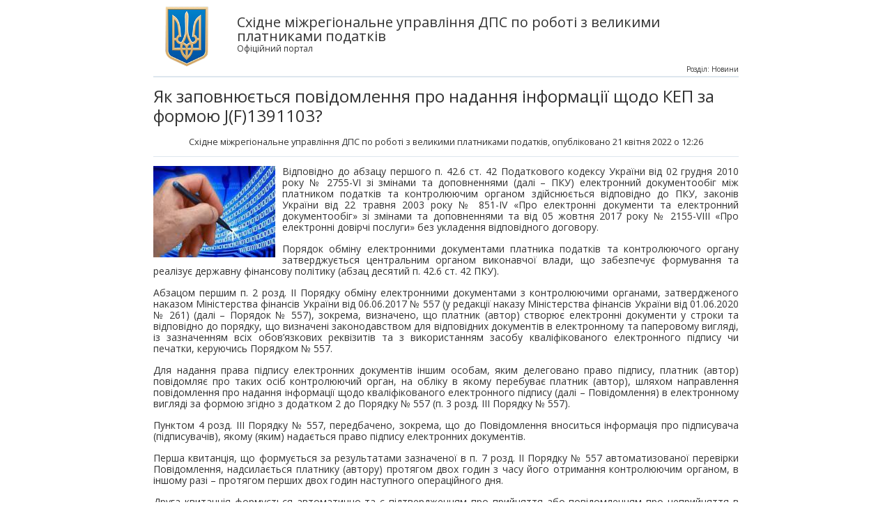

--- FILE ---
content_type: text/html; charset=UTF-8
request_url: https://evp.tax.gov.ua/media-ark/news-ark/print-580378.html
body_size: 5545
content:
<!doctype html>
<!--[if IE 7]><html lang="ru-RU" class="ie7"><![endif]-->
<!--[if IE 8]><html lang="ru-RU" class="ie8"><![endif]-->
<!--[if gt IE 8]><!--><html lang="ru-RU" class="html-print"><!--<![endif]-->
<head>
	<meta charset="utf-8">
	<title>Як заповнюється повідомлення про надання інформації щодо КЕП за формою J(F)1391103?</title>
	<link rel="stylesheet" media="screen" href="/css/screen.css" >
	<link rel="stylesheet" media="screen" href="/css/other.css" >
	<link href='https://fonts.googleapis.com/css?family=Open+Sans:400,700,600&subset=latin,cyrillic' rel='stylesheet' type='text/css'>
	<!--[if lt IE 9]><script src="js/html5shiv.js"></script><![endif]-->

<script>(window.BOOMR_mq=window.BOOMR_mq||[]).push(["addVar",{"rua.upush":"false","rua.cpush":"false","rua.upre":"false","rua.cpre":"false","rua.uprl":"false","rua.cprl":"false","rua.cprf":"false","rua.trans":"","rua.cook":"false","rua.ims":"false","rua.ufprl":"false","rua.cfprl":"false","rua.isuxp":"false","rua.texp":"norulematch","rua.ceh":"false","rua.ueh":"false","rua.ieh.st":"0"}]);</script>
                              <script>!function(e){var n="https://s.go-mpulse.net/boomerang/";if("False"=="True")e.BOOMR_config=e.BOOMR_config||{},e.BOOMR_config.PageParams=e.BOOMR_config.PageParams||{},e.BOOMR_config.PageParams.pci=!0,n="https://s2.go-mpulse.net/boomerang/";if(window.BOOMR_API_key="DWCVJ-VMATK-QT5JE-GBK5B-58PUL",function(){function e(){if(!o){var e=document.createElement("script");e.id="boomr-scr-as",e.src=window.BOOMR.url,e.async=!0,i.parentNode.appendChild(e),o=!0}}function t(e){o=!0;var n,t,a,r,d=document,O=window;if(window.BOOMR.snippetMethod=e?"if":"i",t=function(e,n){var t=d.createElement("script");t.id=n||"boomr-if-as",t.src=window.BOOMR.url,BOOMR_lstart=(new Date).getTime(),e=e||d.body,e.appendChild(t)},!window.addEventListener&&window.attachEvent&&navigator.userAgent.match(/MSIE [67]\./))return window.BOOMR.snippetMethod="s",void t(i.parentNode,"boomr-async");a=document.createElement("IFRAME"),a.src="about:blank",a.title="",a.role="presentation",a.loading="eager",r=(a.frameElement||a).style,r.width=0,r.height=0,r.border=0,r.display="none",i.parentNode.appendChild(a);try{O=a.contentWindow,d=O.document.open()}catch(_){n=document.domain,a.src="javascript:var d=document.open();d.domain='"+n+"';void(0);",O=a.contentWindow,d=O.document.open()}if(n)d._boomrl=function(){this.domain=n,t()},d.write("<bo"+"dy onload='document._boomrl();'>");else if(O._boomrl=function(){t()},O.addEventListener)O.addEventListener("load",O._boomrl,!1);else if(O.attachEvent)O.attachEvent("onload",O._boomrl);d.close()}function a(e){window.BOOMR_onload=e&&e.timeStamp||(new Date).getTime()}if(!window.BOOMR||!window.BOOMR.version&&!window.BOOMR.snippetExecuted){window.BOOMR=window.BOOMR||{},window.BOOMR.snippetStart=(new Date).getTime(),window.BOOMR.snippetExecuted=!0,window.BOOMR.snippetVersion=12,window.BOOMR.url=n+"DWCVJ-VMATK-QT5JE-GBK5B-58PUL";var i=document.currentScript||document.getElementsByTagName("script")[0],o=!1,r=document.createElement("link");if(r.relList&&"function"==typeof r.relList.supports&&r.relList.supports("preload")&&"as"in r)window.BOOMR.snippetMethod="p",r.href=window.BOOMR.url,r.rel="preload",r.as="script",r.addEventListener("load",e),r.addEventListener("error",function(){t(!0)}),setTimeout(function(){if(!o)t(!0)},3e3),BOOMR_lstart=(new Date).getTime(),i.parentNode.appendChild(r);else t(!1);if(window.addEventListener)window.addEventListener("load",a,!1);else if(window.attachEvent)window.attachEvent("onload",a)}}(),"".length>0)if(e&&"performance"in e&&e.performance&&"function"==typeof e.performance.setResourceTimingBufferSize)e.performance.setResourceTimingBufferSize();!function(){if(BOOMR=e.BOOMR||{},BOOMR.plugins=BOOMR.plugins||{},!BOOMR.plugins.AK){var n=""=="true"?1:0,t="",a="clpltrqxzcoaw2lnnnsa-f-9359a387d-clientnsv4-s.akamaihd.net",i="false"=="true"?2:1,o={"ak.v":"39","ak.cp":"1660010","ak.ai":parseInt("1070273",10),"ak.ol":"0","ak.cr":8,"ak.ipv":4,"ak.proto":"h2","ak.rid":"35ea7047","ak.r":44387,"ak.a2":n,"ak.m":"","ak.n":"essl","ak.bpcip":"18.222.185.0","ak.cport":49678,"ak.gh":"23.192.164.15","ak.quicv":"","ak.tlsv":"tls1.3","ak.0rtt":"","ak.0rtt.ed":"","ak.csrc":"-","ak.acc":"","ak.t":"1768778596","ak.ak":"hOBiQwZUYzCg5VSAfCLimQ==9v6WReI+jrVqFMNmQX7q2uXHSj9U2sxWtLzkN7UTWo9RcLc/oGP+AK4X2kvAyaQ1uBolytotE7VJ5yU3/gy9KeRfH/Qfb1/zkOWXaAZ91sI41FegeOVJ1DynrvH82GUnw5ZwPyE3KjbgDe0pvwK6RrXRwB/raxH6bHU2tyDFnE8e8nWbAX22e/[base64]/h0Wxtg5mcFf+II+0I=","ak.pv":"7","ak.dpoabenc":"","ak.tf":i};if(""!==t)o["ak.ruds"]=t;var r={i:!1,av:function(n){var t="http.initiator";if(n&&(!n[t]||"spa_hard"===n[t]))o["ak.feo"]=void 0!==e.aFeoApplied?1:0,BOOMR.addVar(o)},rv:function(){var e=["ak.bpcip","ak.cport","ak.cr","ak.csrc","ak.gh","ak.ipv","ak.m","ak.n","ak.ol","ak.proto","ak.quicv","ak.tlsv","ak.0rtt","ak.0rtt.ed","ak.r","ak.acc","ak.t","ak.tf"];BOOMR.removeVar(e)}};BOOMR.plugins.AK={akVars:o,akDNSPreFetchDomain:a,init:function(){if(!r.i){var e=BOOMR.subscribe;e("before_beacon",r.av,null,null),e("onbeacon",r.rv,null,null),r.i=!0}return this},is_complete:function(){return!0}}}}()}(window);</script></head>
<body class="body-print">
<!-- BEGIN .print -->
<div class="print">
	<div class="print__header">
		<div class="print__logo"></div>
		<strong>Східне міжрегіональне управління ДПС по роботі з великими платниками податків</strong>
		<span>Офіційний портал</span>
	</div>
	<h1 class="title">
        Як заповнюється повідомлення про надання інформації щодо КЕП за формою J(F)1391103?        <div style="margin-top: 1rem; font-size: .8rem; text-align:center">
        <author itemprop="author">Східне міжрегіональне управління ДПС по роботі з великими платниками податків</author>, опубліковано 21 квітня 2022 о 12:26        <span>Розділ: Новини</span>
    </div>
    </h1>
		<div class="print__info">
		<img src="/data//material/000/472/580378/preview1.jpg" alt="" />		<div>   <p style="text-align: justify;">     Відповідно до абзацу першого п. 42.6 ст. 42 Податкового кодексу України від 02 грудня 2010 року № 2755-VI зі змінами та доповненнями (далі – ПКУ) електронний документообіг між платником податків та контролюючим органом здійснюється відповідно до ПКУ, законів України від 22 травня 2003 року № 851-IV «Про електронні документи та електронний документообіг» зі змінами та доповненнями та від 05 жовтня 2017 року № 2155-VIII «Про електронні довірчі послуги» без укладення відповідного договору.   </p>   <p style="text-align: justify;">     Порядок обміну електронними документами платника податків та контролюючого органу затверджується центральним органом виконавчої влади, що забезпечує формування та реалізує державну фінансову політику (абзац десятий п. 42.6 ст. 42 ПКУ).   </p>   <p style="text-align: justify;">     Абзацом першим п. 2 розд. ІІ Порядку обміну електронними документами з контролюючими органами, затвердженого наказом Міністерства фінансів України від 06.06.2017 № 557 (у редакції наказу Міністерства фінансів України від 01.06.2020 № 261) (далі – Порядок № 557), зокрема, визначено, що платник (автор) створює електронні документи у строки та відповідно до порядку, що визначені законодавством для відповідних документів в електронному та паперовому вигляді, із зазначенням всіх обов’язкових реквізитів та з використанням засобу кваліфікованого електронного підпису чи печатки, керуючись Порядком № 557.   </p>   <p style="text-align: justify;">     Для надання права підпису електронних документів іншим особам, яким делеговано право підпису, платник (автор) повідомляє про таких осіб контролюючий орган, на обліку в якому перебуває платник (автор), шляхом направлення повідомлення про надання інформації щодо кваліфікованого електронного підпису (далі – Повідомлення) в електронному вигляді за формою згідно з додатком 2 до Порядку № 557 (п. 3 розд. ІІІ Порядку № 557).   </p>   <p style="text-align: justify;">     Пунктом 4 розд. ІІІ Порядку № 557, передбачено, зокрема, що до Повідомлення вноситься інформація про підписувача (підписувачів), якому (яким) надається право підпису електронних документів.   </p>   <p style="text-align: justify;">     Перша квитанція, що формується за результатами зазначеної в п. 7 розд. II Порядку № 557 автоматизованої перевірки Повідомлення, надсилається платнику (автору) протягом двох годин з часу його отримання контролюючим органом, в іншому разі – протягом перших двох годин наступного операційного дня.   </p>   <p style="text-align: justify;">     Друга квитанція формується автоматично та є підтвердженням про прийняття або повідомленням про неприйняття в контролюючому органі Повідомлення.   </p>   <p style="text-align: justify;">     Повідомлення може бути направлено через: інформаційно-телекомунікаційну систему «Електронний кабінет» (далі – Електронний кабінет), програмне забезпечення «Спеціалізоване клієнтське програмне забезпечення для формування та подання звітності до «Єдиного вікна подання електронної звітності» або інше програмне забезпечення, яке використовує платник.   </p>   <p style="text-align: justify;">     Вхід до Електронного кабінету здійснюється за адресою: https://cabinet.tax.gov.ua, а також через офіційний вебпортал ДПС. Робота у приватній частині Електронного кабінету здійснюється після проходження користувачем електронної ідентифікації онлайн з використанням кваліфікованого електронного підпису (далі – КЕП).   </p>   <p style="text-align: justify;">     Платник (автор) має право отримати кваліфіковану електронну довірчу послугу у будь-якого кваліфікованого надавача електронних довірчих послуг (абзац третій п. 2 розд. ІІ Порядку № 557).   </p>   <p style="text-align: justify;">     У розділі «Введення звітності» приватної частини (особистого кабінету) Електронного кабінету необхідно створити документ за формою J1391103 (для юридичних осіб) або F1391103 (для фізичних осіб).   </p>   <p style="text-align: justify;">     При заповненні реквізитів Повідомлення, зокрема зазначається:<br>     поточна дата та порядковий номер;<br>     найменування (або прізвище, ім’я, по батькові (за наявності) для фізичних осіб) платника (автора);<br>     код за ЄДРПОУ/реєстраційний номер облікової картки платника податків або серія (за наявності), номер паспорта для фізичних осіб, які через свої релігійні переконання відмовляються від прийняття реєстраційного номера облікової картки платника податків та офіційно повідомили про це відповідний контролюючий орган і мають відмітку у паспорті.   </p>   <p style="text-align: justify;">     До табличної частини Повідомлення вноситься інформація:<br>     прізвище, ім’я, по батькові (за наявності) відповідальної особи, якій надається право підпису електронних документів;<br>     реєстраційний номер облікової картки платника податків або серія (за наявності), номер паспорта для фізичних осіб, які через свої релігійні переконання відмовляються від прийняття реєстраційного номера облікової картки платника податків та офіційно повідомили про це відповідний контролюючий орган і мають відмітку у паспорті;<br>     посада фізичної особи, якій делеговано право підпису електронних документів;<br>     тип підпису: Директор/Бухгалтер/Підпис податкових накладних/Печатка/ Технологічний сертифікат/Уповноважена особа;<br>     ініціали та прізвище керівника;<br>     посада, ініціали та прізвище виконавця та контактний телефон.   </p>   <p style="text-align: justify;">     При цьому у полі «Виконавець» при заповненні Повідомлення вказується особа, КЕП якої накладений на сформоване Повідомлення.   </p>   <p style="text-align: justify;">     З метою недопущення помилок при заповненні повідомлення на панелі інструментів необхідно натиснути кнопку «Перевірка».   </p>   <p style="text-align: justify;">     При відсутності помилок активується кнопка «Підписати».   </p>   <p style="text-align: justify;">     На сформоване Повідомлення першими накладаються КЕП усіх осіб, включених до Повідомлення, у порядку черговості їх внесення до Повідомлення, після них – КЕП керівника і останньою – печатка (за наявності) (абзац перший п. 4 розд. ІІІ Порядку № 557).   </p> </div>	</div>
        <div class="print__footer">
		<p>© 2026 Державна податкова служба України</p>
		<p>https://evp.tax.gov.ua/media-ark/news-ark/580378.html</p>
	</div>
</div>
<!-- END .print -->		
</body>
</html>
